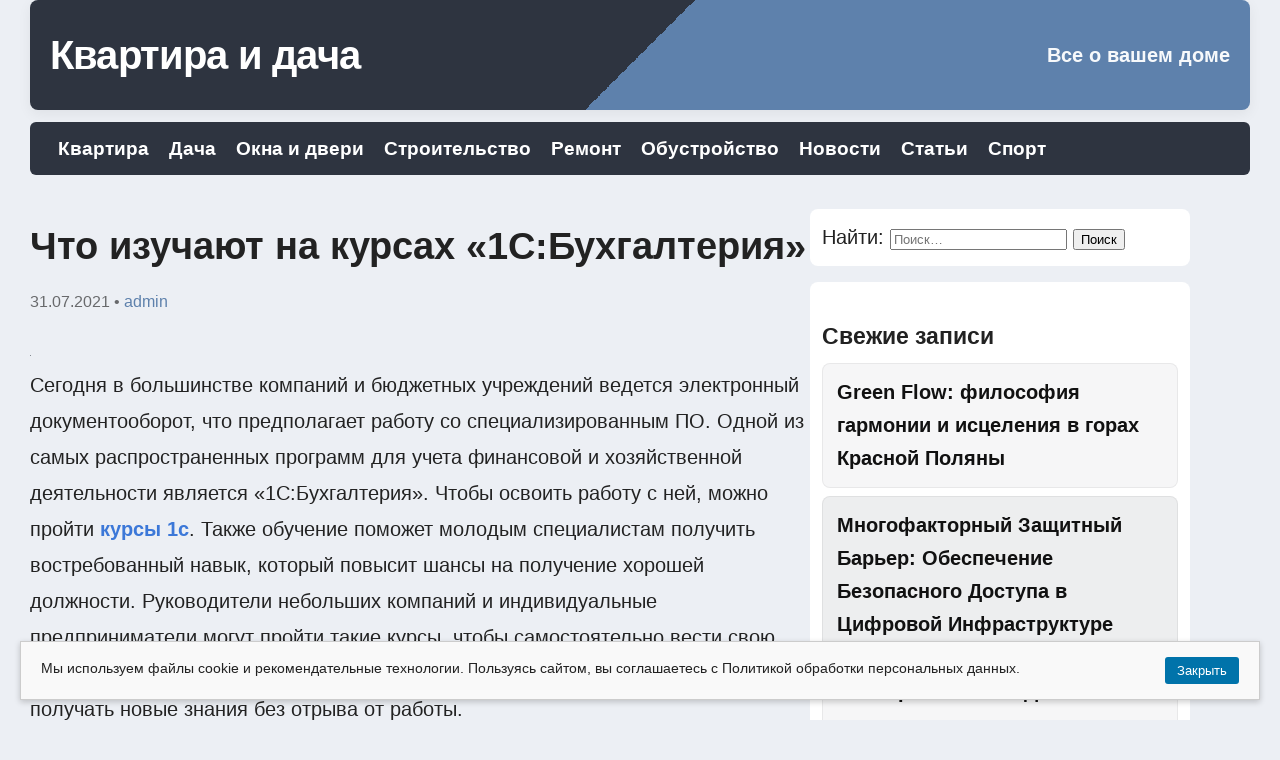

--- FILE ---
content_type: text/html; charset=UTF-8
request_url: https://karive.ru/stati/chto-izuchayut-na-kursah-1s-buhgalteriya
body_size: 11232
content:
<!doctype html>
<html lang="ru-RU">
<head>
<meta charset="UTF-8">
<meta name="viewport" content="width=device-width,initial-scale=1">
<title>Что изучают на курсах «1С:Бухгалтерия» - Квартира и дача</title>

<!-- The SEO Framework Создано Сибрэ Вайэр -->
<meta name="robots" content="max-snippet:-1,max-image-preview:large,max-video-preview:-1" />
<link rel="canonical" href="https://karive.ru/stati/chto-izuchayut-na-kursah-1s-buhgalteriya" />
<meta name="description" content="Сегодня в большинстве компаний и бюджетных учреждений ведется электронный документооборот, что предполагает работу со специализированным ПО." />
<meta property="og:type" content="article" />
<meta property="og:locale" content="ru_RU" />
<meta property="og:site_name" content="Квартира и дача" />
<meta property="og:title" content="Что изучают на курсах «1С:Бухгалтерия»" />
<meta property="og:description" content="Сегодня в большинстве компаний и бюджетных учреждений ведется электронный документооборот, что предполагает работу со специализированным ПО. Одной из самых распространенных программ для учета…" />
<meta property="og:url" content="https://karive.ru/stati/chto-izuchayut-na-kursah-1s-buhgalteriya" />
<meta property="og:image" content="https://karive.ru/wp-content/uploads/2023/10/2014-12-05_Ekologicheski-bezopasnyy-geotekstil.jpg" />
<meta property="og:image:alt" content="2014 12 05 ekologicheski bezopasnyy geotekstil" />
<meta property="article:published_time" content="2021-07-31T10:02:06+00:00" />
<meta property="article:modified_time" content="2023-10-14T11:06:11+00:00" />
<meta name="twitter:card" content="summary_large_image" />
<meta name="twitter:title" content="Что изучают на курсах «1С:Бухгалтерия»" />
<meta name="twitter:description" content="Сегодня в большинстве компаний и бюджетных учреждений ведется электронный документооборот, что предполагает работу со специализированным ПО. Одной из самых распространенных программ для учета…" />
<meta name="twitter:image" content="https://karive.ru/wp-content/uploads/2023/10/2014-12-05_Ekologicheski-bezopasnyy-geotekstil.jpg" />
<meta name="twitter:image:alt" content="2014 12 05 ekologicheski bezopasnyy geotekstil" />
<script type="application/ld+json">{"@context":"https://schema.org","@graph":[{"@type":"WebSite","@id":"https://karive.ru/#/schema/WebSite","url":"https://karive.ru/","name":"Квартира и дача","description":"Все о вашем доме","inLanguage":"ru-RU","potentialAction":{"@type":"SearchAction","target":{"@type":"EntryPoint","urlTemplate":"https://karive.ru/search/{search_term_string}"},"query-input":"required name=search_term_string"},"publisher":{"@type":"Organization","@id":"https://karive.ru/#/schema/Organization","name":"Квартира и дача","url":"https://karive.ru/","logo":"https://karive.ru/wp-content/uploads/2019/09/cropped-favicon.png"}},{"@type":"WebPage","@id":"https://karive.ru/stati/chto-izuchayut-na-kursah-1s-buhgalteriya","url":"https://karive.ru/stati/chto-izuchayut-na-kursah-1s-buhgalteriya","name":"Что изучают на курсах «1С:Бухгалтерия» - Квартира и дача","description":"Сегодня в большинстве компаний и бюджетных учреждений ведется электронный документооборот, что предполагает работу со специализированным ПО.","inLanguage":"ru-RU","isPartOf":{"@id":"https://karive.ru/#/schema/WebSite"},"breadcrumb":{"@type":"BreadcrumbList","@id":"https://karive.ru/#/schema/BreadcrumbList","itemListElement":[{"@type":"ListItem","position":1,"item":"https://karive.ru/","name":"Квартира и дача"},{"@type":"ListItem","position":2,"item":"https://karive.ru/category/stati","name":"Рубрика: Статьи"},{"@type":"ListItem","position":3,"name":"Что изучают на курсах «1С:Бухгалтерия»"}]},"potentialAction":{"@type":"ReadAction","target":"https://karive.ru/stati/chto-izuchayut-na-kursah-1s-buhgalteriya"},"datePublished":"2021-07-31T10:02:06+00:00","dateModified":"2023-10-14T11:06:11+00:00","author":{"@type":"Person","@id":"https://karive.ru/#/schema/Person/661581e7d77ad54b0c96c2c92a6e5abd","name":"admin"}}]}</script>
<!-- / The SEO Framework Создано Сибрэ Вайэр | 12.73ms meta | 0.19ms boot -->

<link rel="alternate" type="application/rss+xml" title="Квартира и дача &raquo; Лента" href="https://karive.ru/feed" />
<link rel="alternate" type="application/rss+xml" title="Квартира и дача &raquo; Лента комментариев" href="https://karive.ru/comments/feed" />
<link rel="alternate" title="oEmbed (JSON)" type="application/json+oembed" href="https://karive.ru/wp-json/oembed/1.0/embed?url=https%3A%2F%2Fkarive.ru%2Fstati%2Fchto-izuchayut-na-kursah-1s-buhgalteriya" />
<link rel="alternate" title="oEmbed (XML)" type="text/xml+oembed" href="https://karive.ru/wp-json/oembed/1.0/embed?url=https%3A%2F%2Fkarive.ru%2Fstati%2Fchto-izuchayut-na-kursah-1s-buhgalteriya&#038;format=xml" />
<style id='wp-img-auto-sizes-contain-inline-css' type='text/css'>
img:is([sizes=auto i],[sizes^="auto," i]){contain-intrinsic-size:3000px 1500px}
/*# sourceURL=wp-img-auto-sizes-contain-inline-css */
</style>
<style id='wp-emoji-styles-inline-css' type='text/css'>

	img.wp-smiley, img.emoji {
		display: inline !important;
		border: none !important;
		box-shadow: none !important;
		height: 1em !important;
		width: 1em !important;
		margin: 0 0.07em !important;
		vertical-align: -0.1em !important;
		background: none !important;
		padding: 0 !important;
	}
/*# sourceURL=wp-emoji-styles-inline-css */
</style>
<style id='classic-theme-styles-inline-css' type='text/css'>
/*! This file is auto-generated */
.wp-block-button__link{color:#fff;background-color:#32373c;border-radius:9999px;box-shadow:none;text-decoration:none;padding:calc(.667em + 2px) calc(1.333em + 2px);font-size:1.125em}.wp-block-file__button{background:#32373c;color:#fff;text-decoration:none}
/*# sourceURL=/wp-includes/css/classic-themes.min.css */
</style>
<link rel='stylesheet' id='modernpaper-style-css' href='https://karive.ru/wp-content/themes/modernpaper/style.css?ver=1764263095' type='text/css' media='all' />
<link rel='stylesheet' id='modernpaper-custom-css' href='https://karive.ru/wp-content/themes/modernpaper/css/custom.css?ver=1757344525' type='text/css' media='all' />
<script type="text/javascript" src="https://karive.ru/wp-content/plugins/wp-yandex-metrika/assets/YmEc.min.js?ver=1.2.2" id="wp-yandex-metrika_YmEc-js"></script>
<script type="text/javascript" id="wp-yandex-metrika_YmEc-js-after">
/* <![CDATA[ */
window.tmpwpym={datalayername:'dataLayer',counters:JSON.parse('[{"number":"93769008","webvisor":"1"}]'),targets:JSON.parse('[]')};
//# sourceURL=wp-yandex-metrika_YmEc-js-after
/* ]]> */
</script>
<script type="text/javascript" src="https://karive.ru/wp-includes/js/jquery/jquery.min.js?ver=3.7.1" id="jquery-core-js"></script>
<script type="text/javascript" src="https://karive.ru/wp-includes/js/jquery/jquery-migrate.min.js?ver=3.4.1" id="jquery-migrate-js"></script>
<script type="text/javascript" src="https://karive.ru/wp-content/plugins/wp-yandex-metrika/assets/frontend.min.js?ver=1.2.2" id="wp-yandex-metrika_frontend-js"></script>
<link rel="https://api.w.org/" href="https://karive.ru/wp-json/" /><link rel="alternate" title="JSON" type="application/json" href="https://karive.ru/wp-json/wp/v2/posts/7679" /><meta name="verification" content="f612c7d25f5690ad41496fcfdbf8d1" />        <!-- Yandex.Metrica counter -->
        <script type="text/javascript">
            (function (m, e, t, r, i, k, a) {
                m[i] = m[i] || function () {
                    (m[i].a = m[i].a || []).push(arguments)
                };
                m[i].l = 1 * new Date();
                k = e.createElement(t), a = e.getElementsByTagName(t)[0], k.async = 1, k.src = r, a.parentNode.insertBefore(k, a)
            })

            (window, document, "script", "https://mc.yandex.ru/metrika/tag.js", "ym");

            ym("93769008", "init", {
                clickmap: true,
                trackLinks: true,
                accurateTrackBounce: true,
                webvisor: true,
                ecommerce: "dataLayer",
                params: {
                    __ym: {
                        "ymCmsPlugin": {
                            "cms": "wordpress",
                            "cmsVersion":"6.9",
                            "pluginVersion": "1.2.2",
                            "ymCmsRip": "1545797368"
                        }
                    }
                }
            });
        </script>
        <!-- /Yandex.Metrica counter -->
        <link rel="icon" href="https://karive.ru/wp-content/uploads/2019/09/cropped-favicon.png" sizes="32x32" />
<link rel="icon" href="https://karive.ru/wp-content/uploads/2019/09/cropped-favicon.png" sizes="192x192" />
<link rel="apple-touch-icon" href="https://karive.ru/wp-content/uploads/2019/09/cropped-favicon.png" />
<meta name="msapplication-TileImage" content="https://karive.ru/wp-content/uploads/2019/09/cropped-favicon.png" />
		<style type="text/css" id="wp-custom-css">
			/*
Theme Style: Nordic Light
Based on ModernPaper by Олег
*/

@charset "utf-8";

:root{
  --site-width: 1220px;
  --content-width: 780px;
  --sidebar-width: 380px;

  --primary-dark: #2e3440;     /* угольно-серый */
  --primary-accent: #5e81ac;   /* ледяной голубой */
  --secondary-accent: #a3be8c; /* мятный зелёный */

  --muted: rgba(0,0,0,0.56);
  --bg-page: #eceff4;

  --heading-size: 34px;
  --base-size: 20px;
  --line-height: 1.65;
  --radius: 10px;
}
*{box-sizing:border-box}
html,body{height:100%}
body{
  font-family: "Inter", "Helvetica Neue", Arial, sans-serif;
  font-size:var(--base-size);
  line-height:var(--line-height);
  color:#222;
  margin:0;
  background:var(--bg-page);
  -webkit-font-smoothing:antialiased;
}
a{color:var(--primary-accent);text-decoration:none}
a:hover{color:var(--secondary-accent);text-decoration:underline}

#page{max-width:var(--site-width);margin:0 auto}
header#branding{padding:0;margin:0 0 8px 0}
.header-stripe{
  display:flex;align-items:center;justify-content:space-between;height:110px;color:#fff;
  background: linear-gradient(135deg, var(--primary-dark) 50%, var(--primary-accent) 50%);
  border-radius:8px;overflow:hidden;box-shadow:0 4px 14px rgba(10,10,10,0.06);padding:0 20px;
}
.header-stripe .site-title{font-size:calc(var(--heading-size) + 6px);font-weight:800;margin:0;color:#fff;letter-spacing:-0.02em}
.header-stripe .site-desc{font-size:20px;font-weight:600;margin:0;color:rgba(255,255,255,0.95);text-align:right}

#site-navigation{background:var(--primary-dark);color:#fff;padding:10px 18px;border-radius:6px;margin-top:12px}
.main-menu{display:flex;gap:20px;align-items:center;list-style:none;margin:0;padding:0}
.main-menu li a{color:#fff;font-weight:700;font-size:19px;padding:8px 10px;border-radius:6px}
.main-menu li a:hover{background:var(--primary-accent);color:#fff}

#main{display:flex;gap:32px;padding:26px 0;align-items:flex-start}
#primary{flex:1;max-width:var(--content-width)}
#secondary{width:var(--sidebar-width)}
#secondary .widget-area{position:sticky;top:24px}

.post-card{display:flex;gap:18px;padding:18px;border-radius:10px;background:#fff;margin-bottom:18px;box-shadow:0 1px 0 rgba(0,0,0,0.03);align-items:flex-start}
.post-card .thumb{flex:0 0 280px;height:170px;background-size:cover;background-position:center;border-radius:8px}
.post-card .thumb.no-thumb{background-image:url('images/placeholder.png')}
.post-card .post-body{flex:1}
.post-card h2{font-size:24px;margin:0 0 8px}
.post-card .meta{font-size:15px;color:var(--muted);margin-bottom:12px}
.post-card .excerpt{display:-webkit-box;-webkit-line-clamp:4;-webkit-box-orient:vertical;overflow:hidden;text-overflow:ellipsis;font-size:19px;color:#333;line-height:1.55}

.pagination{display:flex;gap:8px;flex-wrap:wrap;justify-content:center;padding:24px 0}
.pagination a,.pagination span{display:inline-block;padding:10px 14px;border-radius:6px;border:1px solid rgba(0,0,0,0.06);text-decoration:none;color:#111;font-weight:700}
.pagination .current{background:var(--primary-accent);color:#fff;border-color:transparent}

.entry-title{font-size:38px;margin:6px 0 12px}
.entry-meta{color:var(--muted);font-size:16px;margin-bottom:16px}
.entry-content{font-size:20px;line-height:1.8}
.entry-content img{max-width:100%;height:auto;border-radius:6px}

.post-nav{display:flex;justify-content:space-between;margin:18px 0;font-weight:700}

footer#colophon{padding:24px;margin-top:30px;background:var(--primary-dark);color:#fff;border-radius:8px}
footer#colophon .site-info p{margin:0;font-size:18px;color:rgba(255,255,255,0.95)}
footer#colophon .site-info a{color:var(--primary-accent)}
footer#colophon .site-info a:hover{color:var(--secondary-accent)}

.widget-area .widget{background:#fff;padding:12px;border-radius:8px;margin-bottom:16px}
.widget-area ul{list-style:none;margin:0;padding:0}
.widget-area ul li a{display:block;padding:12px 14px;border-radius:8px;border:1px solid rgba(0,0,0,0.06);text-decoration:none;color:#111;font-weight:700;margin-bottom:8px;transition:transform .08s ease,background .12s ease}
.widget-area ul li:nth-child(odd) a{background:rgba(27,38,59,0.04)}
.widget-area ul li:nth-child(even) a{background:rgba(27,38,59,0.08)}
.widget-area ul li a:hover{background:var(--primary-accent);color:#fff;transform:translateY(-1px)}

@media (max-width:980px){
  :root{--site-width:940px;--content-width:680px;--sidebar-width:300px}
  #main{padding:18px;gap:18px}
}
@media (max-width:760px){
  #main{flex-direction:column;padding:12px}
  .post-card{flex-direction:column}
  .post-card .thumb{width:100%;height:260px}
  .header-stripe{height:120px;padding:16px}
  .header-stripe .site-title{font-size:28px}
  #site-navigation .main-menu{flex-wrap:wrap;gap:10px}
}		</style>
		<style id='global-styles-inline-css' type='text/css'>
:root{--wp--preset--aspect-ratio--square: 1;--wp--preset--aspect-ratio--4-3: 4/3;--wp--preset--aspect-ratio--3-4: 3/4;--wp--preset--aspect-ratio--3-2: 3/2;--wp--preset--aspect-ratio--2-3: 2/3;--wp--preset--aspect-ratio--16-9: 16/9;--wp--preset--aspect-ratio--9-16: 9/16;--wp--preset--color--black: #000000;--wp--preset--color--cyan-bluish-gray: #abb8c3;--wp--preset--color--white: #ffffff;--wp--preset--color--pale-pink: #f78da7;--wp--preset--color--vivid-red: #cf2e2e;--wp--preset--color--luminous-vivid-orange: #ff6900;--wp--preset--color--luminous-vivid-amber: #fcb900;--wp--preset--color--light-green-cyan: #7bdcb5;--wp--preset--color--vivid-green-cyan: #00d084;--wp--preset--color--pale-cyan-blue: #8ed1fc;--wp--preset--color--vivid-cyan-blue: #0693e3;--wp--preset--color--vivid-purple: #9b51e0;--wp--preset--gradient--vivid-cyan-blue-to-vivid-purple: linear-gradient(135deg,rgb(6,147,227) 0%,rgb(155,81,224) 100%);--wp--preset--gradient--light-green-cyan-to-vivid-green-cyan: linear-gradient(135deg,rgb(122,220,180) 0%,rgb(0,208,130) 100%);--wp--preset--gradient--luminous-vivid-amber-to-luminous-vivid-orange: linear-gradient(135deg,rgb(252,185,0) 0%,rgb(255,105,0) 100%);--wp--preset--gradient--luminous-vivid-orange-to-vivid-red: linear-gradient(135deg,rgb(255,105,0) 0%,rgb(207,46,46) 100%);--wp--preset--gradient--very-light-gray-to-cyan-bluish-gray: linear-gradient(135deg,rgb(238,238,238) 0%,rgb(169,184,195) 100%);--wp--preset--gradient--cool-to-warm-spectrum: linear-gradient(135deg,rgb(74,234,220) 0%,rgb(151,120,209) 20%,rgb(207,42,186) 40%,rgb(238,44,130) 60%,rgb(251,105,98) 80%,rgb(254,248,76) 100%);--wp--preset--gradient--blush-light-purple: linear-gradient(135deg,rgb(255,206,236) 0%,rgb(152,150,240) 100%);--wp--preset--gradient--blush-bordeaux: linear-gradient(135deg,rgb(254,205,165) 0%,rgb(254,45,45) 50%,rgb(107,0,62) 100%);--wp--preset--gradient--luminous-dusk: linear-gradient(135deg,rgb(255,203,112) 0%,rgb(199,81,192) 50%,rgb(65,88,208) 100%);--wp--preset--gradient--pale-ocean: linear-gradient(135deg,rgb(255,245,203) 0%,rgb(182,227,212) 50%,rgb(51,167,181) 100%);--wp--preset--gradient--electric-grass: linear-gradient(135deg,rgb(202,248,128) 0%,rgb(113,206,126) 100%);--wp--preset--gradient--midnight: linear-gradient(135deg,rgb(2,3,129) 0%,rgb(40,116,252) 100%);--wp--preset--font-size--small: 13px;--wp--preset--font-size--medium: 20px;--wp--preset--font-size--large: 36px;--wp--preset--font-size--x-large: 42px;--wp--preset--spacing--20: 0.44rem;--wp--preset--spacing--30: 0.67rem;--wp--preset--spacing--40: 1rem;--wp--preset--spacing--50: 1.5rem;--wp--preset--spacing--60: 2.25rem;--wp--preset--spacing--70: 3.38rem;--wp--preset--spacing--80: 5.06rem;--wp--preset--shadow--natural: 6px 6px 9px rgba(0, 0, 0, 0.2);--wp--preset--shadow--deep: 12px 12px 50px rgba(0, 0, 0, 0.4);--wp--preset--shadow--sharp: 6px 6px 0px rgba(0, 0, 0, 0.2);--wp--preset--shadow--outlined: 6px 6px 0px -3px rgb(255, 255, 255), 6px 6px rgb(0, 0, 0);--wp--preset--shadow--crisp: 6px 6px 0px rgb(0, 0, 0);}:where(.is-layout-flex){gap: 0.5em;}:where(.is-layout-grid){gap: 0.5em;}body .is-layout-flex{display: flex;}.is-layout-flex{flex-wrap: wrap;align-items: center;}.is-layout-flex > :is(*, div){margin: 0;}body .is-layout-grid{display: grid;}.is-layout-grid > :is(*, div){margin: 0;}:where(.wp-block-columns.is-layout-flex){gap: 2em;}:where(.wp-block-columns.is-layout-grid){gap: 2em;}:where(.wp-block-post-template.is-layout-flex){gap: 1.25em;}:where(.wp-block-post-template.is-layout-grid){gap: 1.25em;}.has-black-color{color: var(--wp--preset--color--black) !important;}.has-cyan-bluish-gray-color{color: var(--wp--preset--color--cyan-bluish-gray) !important;}.has-white-color{color: var(--wp--preset--color--white) !important;}.has-pale-pink-color{color: var(--wp--preset--color--pale-pink) !important;}.has-vivid-red-color{color: var(--wp--preset--color--vivid-red) !important;}.has-luminous-vivid-orange-color{color: var(--wp--preset--color--luminous-vivid-orange) !important;}.has-luminous-vivid-amber-color{color: var(--wp--preset--color--luminous-vivid-amber) !important;}.has-light-green-cyan-color{color: var(--wp--preset--color--light-green-cyan) !important;}.has-vivid-green-cyan-color{color: var(--wp--preset--color--vivid-green-cyan) !important;}.has-pale-cyan-blue-color{color: var(--wp--preset--color--pale-cyan-blue) !important;}.has-vivid-cyan-blue-color{color: var(--wp--preset--color--vivid-cyan-blue) !important;}.has-vivid-purple-color{color: var(--wp--preset--color--vivid-purple) !important;}.has-black-background-color{background-color: var(--wp--preset--color--black) !important;}.has-cyan-bluish-gray-background-color{background-color: var(--wp--preset--color--cyan-bluish-gray) !important;}.has-white-background-color{background-color: var(--wp--preset--color--white) !important;}.has-pale-pink-background-color{background-color: var(--wp--preset--color--pale-pink) !important;}.has-vivid-red-background-color{background-color: var(--wp--preset--color--vivid-red) !important;}.has-luminous-vivid-orange-background-color{background-color: var(--wp--preset--color--luminous-vivid-orange) !important;}.has-luminous-vivid-amber-background-color{background-color: var(--wp--preset--color--luminous-vivid-amber) !important;}.has-light-green-cyan-background-color{background-color: var(--wp--preset--color--light-green-cyan) !important;}.has-vivid-green-cyan-background-color{background-color: var(--wp--preset--color--vivid-green-cyan) !important;}.has-pale-cyan-blue-background-color{background-color: var(--wp--preset--color--pale-cyan-blue) !important;}.has-vivid-cyan-blue-background-color{background-color: var(--wp--preset--color--vivid-cyan-blue) !important;}.has-vivid-purple-background-color{background-color: var(--wp--preset--color--vivid-purple) !important;}.has-black-border-color{border-color: var(--wp--preset--color--black) !important;}.has-cyan-bluish-gray-border-color{border-color: var(--wp--preset--color--cyan-bluish-gray) !important;}.has-white-border-color{border-color: var(--wp--preset--color--white) !important;}.has-pale-pink-border-color{border-color: var(--wp--preset--color--pale-pink) !important;}.has-vivid-red-border-color{border-color: var(--wp--preset--color--vivid-red) !important;}.has-luminous-vivid-orange-border-color{border-color: var(--wp--preset--color--luminous-vivid-orange) !important;}.has-luminous-vivid-amber-border-color{border-color: var(--wp--preset--color--luminous-vivid-amber) !important;}.has-light-green-cyan-border-color{border-color: var(--wp--preset--color--light-green-cyan) !important;}.has-vivid-green-cyan-border-color{border-color: var(--wp--preset--color--vivid-green-cyan) !important;}.has-pale-cyan-blue-border-color{border-color: var(--wp--preset--color--pale-cyan-blue) !important;}.has-vivid-cyan-blue-border-color{border-color: var(--wp--preset--color--vivid-cyan-blue) !important;}.has-vivid-purple-border-color{border-color: var(--wp--preset--color--vivid-purple) !important;}.has-vivid-cyan-blue-to-vivid-purple-gradient-background{background: var(--wp--preset--gradient--vivid-cyan-blue-to-vivid-purple) !important;}.has-light-green-cyan-to-vivid-green-cyan-gradient-background{background: var(--wp--preset--gradient--light-green-cyan-to-vivid-green-cyan) !important;}.has-luminous-vivid-amber-to-luminous-vivid-orange-gradient-background{background: var(--wp--preset--gradient--luminous-vivid-amber-to-luminous-vivid-orange) !important;}.has-luminous-vivid-orange-to-vivid-red-gradient-background{background: var(--wp--preset--gradient--luminous-vivid-orange-to-vivid-red) !important;}.has-very-light-gray-to-cyan-bluish-gray-gradient-background{background: var(--wp--preset--gradient--very-light-gray-to-cyan-bluish-gray) !important;}.has-cool-to-warm-spectrum-gradient-background{background: var(--wp--preset--gradient--cool-to-warm-spectrum) !important;}.has-blush-light-purple-gradient-background{background: var(--wp--preset--gradient--blush-light-purple) !important;}.has-blush-bordeaux-gradient-background{background: var(--wp--preset--gradient--blush-bordeaux) !important;}.has-luminous-dusk-gradient-background{background: var(--wp--preset--gradient--luminous-dusk) !important;}.has-pale-ocean-gradient-background{background: var(--wp--preset--gradient--pale-ocean) !important;}.has-electric-grass-gradient-background{background: var(--wp--preset--gradient--electric-grass) !important;}.has-midnight-gradient-background{background: var(--wp--preset--gradient--midnight) !important;}.has-small-font-size{font-size: var(--wp--preset--font-size--small) !important;}.has-medium-font-size{font-size: var(--wp--preset--font-size--medium) !important;}.has-large-font-size{font-size: var(--wp--preset--font-size--large) !important;}.has-x-large-font-size{font-size: var(--wp--preset--font-size--x-large) !important;}
/*# sourceURL=global-styles-inline-css */
</style>
</head>
<body class="wp-singular post-template-default single single-post postid-7679 single-format-standard wp-theme-modernpaper">
<div id="page">

  <!-- Header: single stripe with diagonal split -->
  <header id="branding" role="banner">
    <div class="header-stripe">
      <div class="site-title-wrap">
        <h1 class="site-title">
          <a href="https://karive.ru/" rel="home" style="color:inherit;">Квартира и дача</a>
        </h1>
      </div>
      <div class="site-desc-wrap">
        <p class="site-desc">Все о вашем доме</p>
      </div>
    </div>

    <!-- Main navigation (under header) -->
    <nav id="site-navigation" role="navigation" aria-label="Main menu">
      <ul id="menu-rubriki" class="main-menu"><li id="menu-item-5771" class="menu-item menu-item-type-taxonomy menu-item-object-category menu-item-5771"><a href="https://karive.ru/category/kvartira">Квартира</a></li>
<li id="menu-item-5773" class="menu-item menu-item-type-taxonomy menu-item-object-category menu-item-5773"><a href="https://karive.ru/category/dacha">Дача</a></li>
<li id="menu-item-7503" class="menu-item menu-item-type-taxonomy menu-item-object-category menu-item-7503"><a href="https://karive.ru/category/okna-i-dveri">Окна и двери</a></li>
<li id="menu-item-5838" class="menu-item menu-item-type-taxonomy menu-item-object-category menu-item-5838"><a href="https://karive.ru/category/stroitelstvo">Строительство</a></li>
<li id="menu-item-5774" class="menu-item menu-item-type-taxonomy menu-item-object-category menu-item-5774"><a href="https://karive.ru/category/remont">Ремонт</a></li>
<li id="menu-item-5837" class="menu-item menu-item-type-taxonomy menu-item-object-category menu-item-5837"><a href="https://karive.ru/category/obustrojstvo">Обустройство</a></li>
<li id="menu-item-5772" class="menu-item menu-item-type-taxonomy menu-item-object-category menu-item-5772"><a href="https://karive.ru/category/novosti">Новости</a></li>
<li id="menu-item-5833" class="menu-item menu-item-type-taxonomy menu-item-object-category current-post-ancestor current-menu-parent current-post-parent menu-item-5833"><a href="https://karive.ru/category/stati">Статьи</a></li>
<li id="menu-item-5832" class="menu-item menu-item-type-taxonomy menu-item-object-category menu-item-5832"><a href="https://karive.ru/category/sport">Спорт</a></li>
</ul>    </nav>
  </header>

  <main id="main" class="site-main" role="main">

<div id="primary">
  <div id="content" role="main">
    <article id="post-7679" class="post-7679 post type-post status-publish format-standard has-post-thumbnail hentry category-stati">
  <header class="entry-header">
    <h1 class="entry-title">Что изучают на курсах &#171;1С:Бухгалтерия&#187;</h1>
    <div class="entry-meta">
      <time datetime="2021-07-31T13:02:06+03:00">31.07.2021</time>
      <span class="by"> • <a href="https://karive.ru/author/admin" title="Записи admin" rel="author">admin</a></span>
    </div>
  </header>

  <div class="entry-content">
    <img width="1" height="1" src="https://karive.ru/wp-content/uploads/2023/10/2014-12-05_Ekologicheski-bezopasnyy-geotekstil.jpg" class="attachment-modernpaper-thumb size-modernpaper-thumb wp-post-image" alt="2014 12 05 ekologicheski bezopasnyy geotekstil" style="max-width:100%;height:auto;border-radius:6px" decoding="async" /><p>Сегодня в большинстве компаний и бюджетных учреждений ведется электронный документооборот, что предполагает работу со специализированным ПО. Одной из самых распространенных программ для учета финансовой и хозяйственной деятельности является &#171;1С:Бухгалтерия&#187;. Чтобы освоить работу с ней, можно пройти <span style="color: #3c78d8;"><strong><a style="color: #3c78d8;" href="https://mgutu.ru/courses/1c.html">курсы 1с</a></strong></span>. Также обучение поможет молодым специалистам получить востребованный навык, который повысит шансы на получение хорошей должности. Руководители небольших компаний и индивидуальные предприниматели могут пройти такие курсы, чтобы самостоятельно вести свою бухгалтерию. При этом можно выбрать дистанционную форму обучения, чтобы получать новые знания без отрыва от работы.</p>
<h2>Что входит в программу курсов</h2>
<p>В базовые знания работы с 1С входят:</p>
<ul>
<li>заполнение карточки организации и работа со справочниками;</li>
<li>регистрация кассовых и банковских операций, ведение журнала их учета, заполнение стандартных форм отчетов;</li>
<li>учет основных и дополнительных средств, формирование отчетов по ним;</li>
<li>оформление поступления материалов и передачи их на производство, составление авансовых отчетов;</li>
<li>прием сотрудников на работу, начисление заработной платы, ее отражение в учете;</li>
<li>оформление поступления и продажи товаров, оказания услуг, контроль складских остатков;</li>
<li>формирование книги продаж и начисление НДС;</li>
<li>закрытие отчетного периода, составление регламентированных отчетов и анализ данных.</li>
</ul>
<p>При выборе учебного центра обратите внимание на наличие на сайте лицензии, информации о преподавателях, фото свидетельств государственного образца, которые выдаются по окончании курса.</p>
  </div>

  <footer class="entry-meta">
      </footer>
</article>

<nav class="post-nav" aria-label="Post navigation">
  <div class="nav-previous"><a href="https://karive.ru/stati/nakrutka-podpischikov-v-vk-vse-za-i-protiv" rel="prev">&larr; Раньше</a></div>
  <div class="nav-next"><a href="https://karive.ru/stati/vosstanovlenie-posle-blefaroplastiki" rel="next">Позже &rarr;</a></div>
</nav>


<div id="comments" class="comments-area">
  
  </div>
  </div>
</div>

<aside id="secondary" class="widget-area" role="complementary">
      <div class="widget-area-inner">
      <aside id="search-2" class="widget widget_search"><form role="search" method="get" class="search-form" action="https://karive.ru/">
				<label>
					<span class="screen-reader-text">Найти:</span>
					<input type="search" class="search-field" placeholder="Поиск&hellip;" value="" name="s" />
				</label>
				<input type="submit" class="search-submit" value="Поиск" />
			</form></aside>
		<aside id="recent-posts-2" class="widget widget_recent_entries">
		<h3 class="widget-title">Свежие записи</h3>
		<ul>
											<li>
					<a href="https://karive.ru/green-flow-filosofiya-garmonii-i-isczeleniya-v-gorah-krasnoj-polyany">Green Flow: философия гармонии и исцеления в горах Красной Поляны</a>
									</li>
											<li>
					<a href="https://karive.ru/mnogofaktornyj-zashhitnyj-barer-obespechenie-bezopasnogo-dostupa-v-czifrovoj-infrastrukture">Многофакторный Защитный Барьер: Обеспечение Безопасного Доступа в Цифровой Инфраструктуре</a>
									</li>
											<li>
					<a href="https://karive.ru/koloproktologiya-delikatnyj-podhod-k-sohraneniyu-zdorovya-kishechnika">Колопроктология: Деликатный подход к сохранению здоровья кишечника</a>
									</li>
											<li>
					<a href="https://karive.ru/proktologiya-vazhnost-svoevremennoj-diagnostiki-i-pomoshhi-speczialista">Проктология: Важность Своевременной Диагностики и Помощи Специалиста</a>
									</li>
											<li>
					<a href="https://karive.ru/parkovye-svetilniki-rol-v-blagoustrojstve-gorodskih-i-chastnyh-territorij">Парковые Светильники: Роль в Благоустройстве Городских и Частных Территорий</a>
									</li>
					</ul>

		</aside><aside id="categories-3" class="widget widget_categories"><h3 class="widget-title">Статьи</h3>
			<ul>
					<li class="cat-item cat-item-5370"><a href="https://karive.ru/category/bez-rubriki">Без рубрики</a>
</li>
	<li class="cat-item cat-item-8"><a href="https://karive.ru/category/dacha">Дача</a>
</li>
	<li class="cat-item cat-item-20"><a href="https://karive.ru/category/dom">Дом</a>
</li>
	<li class="cat-item cat-item-5346"><a href="https://karive.ru/category/zhenskoe">Женское</a>
</li>
	<li class="cat-item cat-item-5345"><a href="https://karive.ru/category/zdorove">Здоровье</a>
</li>
	<li class="cat-item cat-item-9"><a href="https://karive.ru/category/kvartira">Квартира</a>
</li>
	<li class="cat-item cat-item-5342"><a href="https://karive.ru/category/kultura">Культура</a>
</li>
	<li class="cat-item cat-item-10"><a href="https://karive.ru/category/novosti">Новости</a>
</li>
	<li class="cat-item cat-item-11"><a href="https://karive.ru/category/obustrojstvo">Обустройство</a>
</li>
	<li class="cat-item cat-item-19"><a href="https://karive.ru/category/okna-i-dveri">Окна и двери</a>
</li>
	<li class="cat-item cat-item-5344"><a href="https://karive.ru/category/pitomtsy">Питомцы</a>
</li>
	<li class="cat-item cat-item-5343"><a href="https://karive.ru/category/pishha-nasha">Пища наша</a>
</li>
	<li class="cat-item cat-item-27"><a href="https://karive.ru/category/politika">Политика</a>
</li>
	<li class="cat-item cat-item-1"><a href="https://karive.ru/category/raznoe">Разное</a>
</li>
	<li class="cat-item cat-item-12"><a href="https://karive.ru/category/remont">Ремонт</a>
</li>
	<li class="cat-item cat-item-13"><a href="https://karive.ru/category/sport">Спорт</a>
</li>
	<li class="cat-item cat-item-14"><a href="https://karive.ru/category/stati">Статьи</a>
</li>
	<li class="cat-item cat-item-15"><a href="https://karive.ru/category/stroitelstvo">Строительство</a>
</li>
	<li class="cat-item cat-item-5341"><a href="https://karive.ru/category/transport">Транспорт</a>
</li>
			</ul>

			</aside>    </div>
  </aside>
  </main><!-- #main -->

  <footer id="colophon" role="contentinfo">
    <div class="site-info">
      <p>Copyright &copy; 2014-2025. <a href="https://karive.ru" style="color:#fff;">Квартира и дача</a>. Все права защищены. Просьба при перепечатке ставить активную ссылку на статью.</p>
    </div>
  </footer>
</div><!-- #page -->
            <noscript>
                <div>
                    <img src="https://mc.yandex.ru/watch/93769008" style="position:absolute; left:-9999px;" alt=""/>
                </div>
            </noscript>
            <script type="speculationrules">
{"prefetch":[{"source":"document","where":{"and":[{"href_matches":"/*"},{"not":{"href_matches":["/wp-*.php","/wp-admin/*","/wp-content/uploads/*","/wp-content/*","/wp-content/plugins/*","/wp-content/themes/modernpaper/*","/*\\?(.+)"]}},{"not":{"selector_matches":"a[rel~=\"nofollow\"]"}},{"not":{"selector_matches":".no-prefetch, .no-prefetch a"}}]},"eagerness":"conservative"}]}
</script>
    <style>
        #cookie-notice-pro {
            position: fixed;
            bottom: 20px;
            left: 20px;
            right: 20px;
            background: #f9f9f9;
            border: 1px solid #ccc;
            padding: 15px 20px;
            font-size: 14px;
            box-shadow: 0 2px 6px rgba(0,0,0,0.2);
            z-index: 9999;
            display: none;
        }
        #cookie-notice-pro button {
            float: right;
            background: #0073aa;
            color: #fff;
            border: none;
            padding: 6px 12px;
            cursor: pointer;
            border-radius: 3px;
        }
        #cookie-notice-pro button:hover {
            background: #005177;
        }
    </style>

    <div id="cookie-notice-pro">
        Мы используем файлы cookie и рекомендательные технологии. Пользуясь сайтом, вы соглашаетесь с Политикой обработки персональных данных</a>.
        <button id="cookie-notice-close">Закрыть</button>
    </div>

    <script>
        document.addEventListener('DOMContentLoaded', function () {
            const notice = document.getElementById('cookie-notice-pro');
            const closeBtn = document.getElementById('cookie-notice-close');

            if (!localStorage.getItem('cookieNoticeAccepted')) {
                notice.style.display = 'block';
            }

            closeBtn.addEventListener('click', function () {
                notice.style.display = 'none';
                localStorage.setItem('cookieNoticeAccepted', 'true');
            });
        });
    </script>
    <script type="text/javascript" src="https://karive.ru/wp-content/themes/modernpaper/js/main.js?ver=1757344525" id="modernpaper-main-js"></script>
<script id="wp-emoji-settings" type="application/json">
{"baseUrl":"https://s.w.org/images/core/emoji/17.0.2/72x72/","ext":".png","svgUrl":"https://s.w.org/images/core/emoji/17.0.2/svg/","svgExt":".svg","source":{"concatemoji":"https://karive.ru/wp-includes/js/wp-emoji-release.min.js?ver=6.9"}}
</script>
<script type="module">
/* <![CDATA[ */
/*! This file is auto-generated */
const a=JSON.parse(document.getElementById("wp-emoji-settings").textContent),o=(window._wpemojiSettings=a,"wpEmojiSettingsSupports"),s=["flag","emoji"];function i(e){try{var t={supportTests:e,timestamp:(new Date).valueOf()};sessionStorage.setItem(o,JSON.stringify(t))}catch(e){}}function c(e,t,n){e.clearRect(0,0,e.canvas.width,e.canvas.height),e.fillText(t,0,0);t=new Uint32Array(e.getImageData(0,0,e.canvas.width,e.canvas.height).data);e.clearRect(0,0,e.canvas.width,e.canvas.height),e.fillText(n,0,0);const a=new Uint32Array(e.getImageData(0,0,e.canvas.width,e.canvas.height).data);return t.every((e,t)=>e===a[t])}function p(e,t){e.clearRect(0,0,e.canvas.width,e.canvas.height),e.fillText(t,0,0);var n=e.getImageData(16,16,1,1);for(let e=0;e<n.data.length;e++)if(0!==n.data[e])return!1;return!0}function u(e,t,n,a){switch(t){case"flag":return n(e,"\ud83c\udff3\ufe0f\u200d\u26a7\ufe0f","\ud83c\udff3\ufe0f\u200b\u26a7\ufe0f")?!1:!n(e,"\ud83c\udde8\ud83c\uddf6","\ud83c\udde8\u200b\ud83c\uddf6")&&!n(e,"\ud83c\udff4\udb40\udc67\udb40\udc62\udb40\udc65\udb40\udc6e\udb40\udc67\udb40\udc7f","\ud83c\udff4\u200b\udb40\udc67\u200b\udb40\udc62\u200b\udb40\udc65\u200b\udb40\udc6e\u200b\udb40\udc67\u200b\udb40\udc7f");case"emoji":return!a(e,"\ud83e\u1fac8")}return!1}function f(e,t,n,a){let r;const o=(r="undefined"!=typeof WorkerGlobalScope&&self instanceof WorkerGlobalScope?new OffscreenCanvas(300,150):document.createElement("canvas")).getContext("2d",{willReadFrequently:!0}),s=(o.textBaseline="top",o.font="600 32px Arial",{});return e.forEach(e=>{s[e]=t(o,e,n,a)}),s}function r(e){var t=document.createElement("script");t.src=e,t.defer=!0,document.head.appendChild(t)}a.supports={everything:!0,everythingExceptFlag:!0},new Promise(t=>{let n=function(){try{var e=JSON.parse(sessionStorage.getItem(o));if("object"==typeof e&&"number"==typeof e.timestamp&&(new Date).valueOf()<e.timestamp+604800&&"object"==typeof e.supportTests)return e.supportTests}catch(e){}return null}();if(!n){if("undefined"!=typeof Worker&&"undefined"!=typeof OffscreenCanvas&&"undefined"!=typeof URL&&URL.createObjectURL&&"undefined"!=typeof Blob)try{var e="postMessage("+f.toString()+"("+[JSON.stringify(s),u.toString(),c.toString(),p.toString()].join(",")+"));",a=new Blob([e],{type:"text/javascript"});const r=new Worker(URL.createObjectURL(a),{name:"wpTestEmojiSupports"});return void(r.onmessage=e=>{i(n=e.data),r.terminate(),t(n)})}catch(e){}i(n=f(s,u,c,p))}t(n)}).then(e=>{for(const n in e)a.supports[n]=e[n],a.supports.everything=a.supports.everything&&a.supports[n],"flag"!==n&&(a.supports.everythingExceptFlag=a.supports.everythingExceptFlag&&a.supports[n]);var t;a.supports.everythingExceptFlag=a.supports.everythingExceptFlag&&!a.supports.flag,a.supports.everything||((t=a.source||{}).concatemoji?r(t.concatemoji):t.wpemoji&&t.twemoji&&(r(t.twemoji),r(t.wpemoji)))});
//# sourceURL=https://karive.ru/wp-includes/js/wp-emoji-loader.min.js
/* ]]> */
</script>
</body>
</html>


--- FILE ---
content_type: text/css
request_url: https://karive.ru/wp-content/themes/modernpaper/style.css?ver=1764263095
body_size: 1712
content:
/*
Theme Name: ModernPaper
Theme URI: http://example.com/
Description: Modern, fast, SEO-optimized lightweight theme — ModernPaper (by Олег)
Author: Олег
Author URI: #
Version: 1.2
License: GNU General Public License v2 or later
Text Domain: modernpaper
Tags: modern, responsive, seo, lightweight, two-columns
*/

@charset "utf-8";

/* ---- Цветовая палитра ---- */
:root{
  --site-width: 1220px;
  --content-width: 780px;
  --sidebar-width: 380px;

  --primary-dark: #1e2a38;
  --primary-accent: #2e8b79;
  --secondary-accent: #e67e22;

  --muted: rgba(0,0,0,0.54);
  --bg-page: #f8f9fa;

  --heading-size: 34px;
  --base-size: 20px;
  --line-height: 1.65;
  --radius: 10px;
}
*{box-sizing:border-box}
html,body{height:100%}
body{
  font-family: "Inter", "Helvetica Neue", Arial, sans-serif;
  font-size:var(--base-size);
  line-height:var(--line-height);
  color:#222;
  margin:0;
  background:var(--bg-page);
  -webkit-font-smoothing:antialiased;
}
a{color:var(--primary-accent);text-decoration:none}
a:hover{color:var(--secondary-accent);text-decoration:underline}

/* Page container */
#page{max-width:var(--site-width);margin:0 auto}

/* Header */
header#branding{
  padding:0;
  margin:0 0 8px 0;
}
.header-stripe{
  display:flex;
  align-items:center;
  justify-content:space-between;
  height:110px;
  color:#fff;
  background: linear-gradient(135deg, var(--primary-dark) 50%, var(--primary-accent) 50%);
  border-radius: 8px;
  overflow:hidden;
  box-shadow: 0 4px 14px rgba(10,10,10,0.06);
  padding:0 20px;
}
.header-stripe .site-title{
  font-size:calc(var(--heading-size) + 6px);
  font-weight:800;
  margin:0;
  color:#ffffff;
  letter-spacing:-0.02em;
}
.header-stripe .site-desc{
  font-size:20px;
  font-weight:600;
  margin:0;
  color:rgba(255,255,255,0.95);
  text-align:right;
}

/* Main navigation */
#site-navigation{
  background: var(--primary-dark);
  color:#fff;
  padding:10px 18px;
  border-radius:6px;
  margin-top:12px;
}
.main-menu{
  display:flex;
  gap:20px;
  align-items:center;
  list-style:none;
  margin:0;
  padding:0;
}
.main-menu li a{
  color:#ffffff;
  font-weight:700;
  font-size:19px;
  padding:8px 10px;
  border-radius:6px;
}
.main-menu li a:hover{
  background: var(--primary-accent);
  color:#fff;
}

/* Layout */
#main{display:flex;gap:32px;padding:26px 0;align-items:flex-start}
#primary{flex:1;max-width:var(--content-width)}
#secondary{width:var(--sidebar-width)}
#secondary .widget-area{position:sticky;top:24px}

/* Post cards */
.post-card{
  display:flex;
  gap:18px;
  padding:18px;
  border-radius:10px;
  background:#fff;
  margin-bottom:18px;
  box-shadow: 0 1px 0 rgba(0,0,0,0.03);
}
.post-card .thumb{
  flex:0 0 280px;
  height:170px;
  background-size:cover;
  background-position:center;
  border-radius:8px;
}
.post-card .thumb.no-thumb{background-image:url('images/placeholder.png')}
.post-card .post-body{flex:1}
.post-card h2{font-size:24px;margin:0 0 8px}
.post-card .meta{font-size:15px;color:var(--muted);margin-bottom:12px}
.post-card .excerpt{
  display:-webkit-box;
  -webkit-line-clamp:4;
  -webkit-box-orient:vertical;
  overflow:hidden;
  text-overflow:ellipsis;
  font-size:19px;
  color:#333;
  line-height:1.55;
}

/* Pagination */
.pagination{display:flex;gap:8px;flex-wrap:wrap;justify-content:center;padding:24px 0}
.pagination a, .pagination span{
  display:inline-block;padding:10px 14px;border-radius:6px;
  border:1px solid rgba(0,0,0,0.06);color:#111;font-weight:700;
}
.pagination .current{
  background:var(--primary-accent);color:#fff;border-color:transparent
}

/* Single post */
.entry-title{font-size:38px;margin:6px 0 12px}
.entry-meta{color:var(--muted);font-size:16px;margin-bottom:16px}
.entry-content{font-size:20px;line-height:1.8}
.entry-content img{max-width:100%;height:auto;border-radius:6px}

/* Post navigation */
.post-nav{display:flex;justify-content:space-between;margin:18px 0;font-weight:700}

/* Footer */
footer#colophon{
  padding:24px;
  margin-top:30px;
  background: var(--primary-dark);
  color:#fff;
  border-radius:8px;
}
footer#colophon .site-info p{
  margin:0;
  font-size:18px;
  color:rgba(255,255,255,0.95);
}
footer#colophon .site-info a{color:var(--primary-accent)}
footer#colophon .site-info a:hover{color:var(--secondary-accent)}

/* Sidebar */
.widget-area .widget{background:#fff;padding:12px;border-radius:8px;margin-bottom:16px}
.widget-area ul{list-style:none;margin:0;padding:0}
.widget-area ul li a{
  display:block;
  padding:12px 14px;
  border-radius:8px;
  border:1px solid rgba(0,0,0,0.06);
  text-decoration:none;
  color:#111;
  font-weight:700;
  margin-bottom:8px;
  transition:transform .08s ease, background .12s ease;
}
.widget-area ul li:nth-child(odd) a{background: rgba(30,42,56,0.04)}
.widget-area ul li:nth-child(even) a{background: rgba(30,42,56,0.08)}
.widget-area ul li a:hover{background:var(--primary-accent);color:#fff;transform:translateY(-1px)}

/* -----------------------------------------------------------
   TABLES — ModernPaper adaptive content-based width
----------------------------------------------------------- */

/* Обёртка: появляется только если таблица шире контейнера */
.entry-content table{
  display:inline-table;
  width:auto;
  max-width:100%;
  border-collapse:collapse;
  background:#fff;
  border-radius:8px;
  overflow:hidden;
  margin:26px 0;
  box-shadow:0 1px 4px rgba(0,0,0,0.06);
  font-size:19px;
}

.entry-content table th,
.entry-content table td{
  padding:14px 18px;
  border-bottom:1px solid rgba(0,0,0,0.06);
}

.entry-content table th{
  background:var(--primary-dark);
  color:#fff;
  text-align:left;
  font-weight:700;
  font-size:20px;
}

.entry-content table tr:nth-child(even){
  background:rgba(30,42,56,0.04);
}

.entry-content table tr:hover{
  background:rgba(46,139,121,0.08);
}

/* Горизонтальный скролл при узком контейнере */
.entry-content table{
  overflow-x:auto;
}

/* Responsive */
@media (max-width:980px){
  :root{--site-width:940px;--content-width:680px;--sidebar-width:300px}
  #main{padding:18px;gap:18px}
}
@media (max-width:760px){
  #main{flex-direction:column;padding:12px}
  .post-card{flex-direction:column}
  .post-card .thumb{width:100%;height:260px}
  .header-stripe{height:120px;padding:16px}
  .header-stripe .site-title{font-size:28px}
  #site-navigation .main-menu{flex-wrap:wrap;gap:10px}
}


--- FILE ---
content_type: text/css
request_url: https://karive.ru/wp-content/themes/modernpaper/css/custom.css?ver=1757344525
body_size: -147
content:
/* custom.css — небольшие оптимизации */
.main-menu li{list-style:none}
.widget-title{font-weight:800;margin-bottom:8px}
.entry-content p{margin:0 0 16px}
.post-nav .nav-previous a, .post-nav .nav-next a{color:var(--accent);font-weight:800}


--- FILE ---
content_type: text/javascript
request_url: https://karive.ru/wp-content/themes/modernpaper/js/main.js?ver=1757344525
body_size: -101
content:
(function(){
  document.documentElement.classList.remove('no-js');
  document.documentElement.classList.add('js');

  var toggle = document.querySelector('.menu-toggle');
  var menu = document.querySelector('.main-menu');
  if(toggle && menu){
    toggle.addEventListener('click', function(e){
      e.preventDefault();
      menu.classList.toggle('open');
      this.setAttribute('aria-expanded', menu.classList.contains('open'));
    });
  }

  // Smooth scroll for anchors
  document.addEventListener('click', function(e){
    var t = e.target;
    if(t.tagName === 'A' && t.hash && document.querySelector(t.hash)){
      var el = document.querySelector(t.hash);
      el.scrollIntoView({behavior:'smooth',block:'start'});
    }
  }, false);
})();
